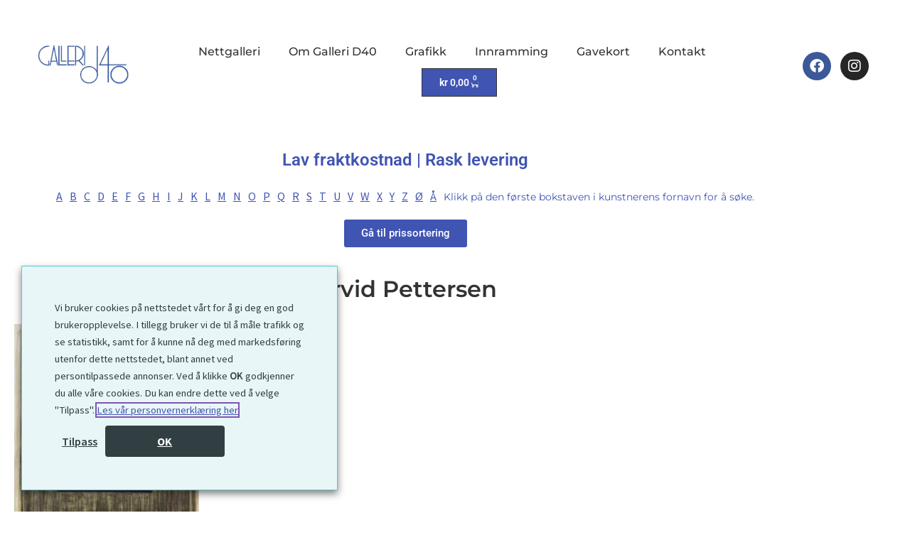

--- FILE ---
content_type: text/css
request_url: https://www.d40.no/wp-content/uploads/elementor/css/post-31770.css?ver=1768975355
body_size: -153
content:
.elementor-31770 .elementor-element.elementor-element-5602331{margin-top:0px;margin-bottom:0px;}.elementor-31770 .elementor-element.elementor-element-8d9999a > .elementor-widget-container{padding:10px 10px 10px 10px;}@media(max-width:1024px){.elementor-31770 .elementor-element.elementor-element-8d9999a > .elementor-widget-container{padding:15px 15px 15px 15px;}}@media(max-width:767px){.elementor-31770 .elementor-element.elementor-element-8d9999a > .elementor-widget-container{padding:15px 15px 15px 15px;}}

--- FILE ---
content_type: text/css
request_url: https://www.d40.no/wp-content/uploads/elementor/css/post-31875.css?ver=1768975326
body_size: 304
content:
.elementor-widget-text-editor{font-family:var( --e-global-typography-text-font-family ), Sans-serif;font-weight:var( --e-global-typography-text-font-weight );color:var( --e-global-color-text );}.elementor-widget-text-editor.elementor-drop-cap-view-stacked .elementor-drop-cap{background-color:var( --e-global-color-primary );}.elementor-widget-text-editor.elementor-drop-cap-view-framed .elementor-drop-cap, .elementor-widget-text-editor.elementor-drop-cap-view-default .elementor-drop-cap{color:var( --e-global-color-primary );border-color:var( --e-global-color-primary );}.elementor-31875 .elementor-element.elementor-element-3d1db80{text-align:center;font-family:"Roboto", Sans-serif;font-size:24px;font-weight:600;color:var( --e-global-color-65c42787 );}.elementor-31875 .elementor-element.elementor-element-bca300f > .elementor-container > .elementor-column > .elementor-widget-wrap{align-content:center;align-items:center;}.elementor-31875 .elementor-element.elementor-element-b66b25e.elementor-column > .elementor-widget-wrap{justify-content:center;}.elementor-31875 .elementor-element.elementor-element-067a4e1{width:auto;max-width:auto;}.elementor-31875 .elementor-element.elementor-element-67836fa{width:auto;max-width:auto;font-family:"Montserrat", Sans-serif;font-size:14px;font-weight:400;line-height:1em;color:var( --e-global-color-65c42787 );}.elementor-31875 .elementor-element.elementor-element-67836fa > .elementor-widget-container{margin:0px 0px 0px 0px;}.elementor-bc-flex-widget .elementor-31875 .elementor-element.elementor-element-cb2889e.elementor-column .elementor-widget-wrap{align-items:center;}.elementor-31875 .elementor-element.elementor-element-cb2889e.elementor-column.elementor-element[data-element_type="column"] > .elementor-widget-wrap.elementor-element-populated{align-content:center;align-items:center;}.elementor-31875 .elementor-element.elementor-element-cb2889e.elementor-column > .elementor-widget-wrap{justify-content:center;}.elementor-widget-button .elementor-button{background-color:var( --e-global-color-accent );font-family:var( --e-global-typography-accent-font-family ), Sans-serif;font-weight:var( --e-global-typography-accent-font-weight );}.elementor-31875 .elementor-element.elementor-element-fb70987 .elementor-button{background-color:var( --e-global-color-65c42787 );font-family:"Roboto", Sans-serif;font-weight:500;text-decoration:none;fill:var( --e-global-color-483425ab );color:var( --e-global-color-483425ab );}@media(max-width:767px){.elementor-31875 .elementor-element.elementor-element-3d1db80{text-align:center;font-size:14px;}.elementor-31875 .elementor-element.elementor-element-67836fa > .elementor-widget-container{margin:20px 0px 0px 0px;}.elementor-31875 .elementor-element.elementor-element-67836fa{text-align:center;}}/* Start custom CSS for text-editor, class: .elementor-element-67836fa */p {
    margin-bottom: 0;
}/* End custom CSS */